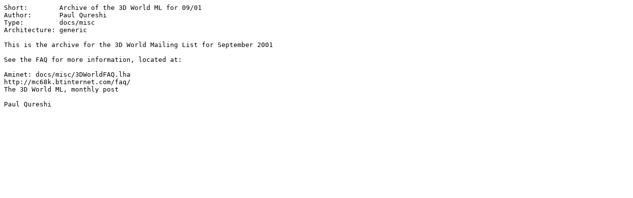

--- FILE ---
content_type: text/plain;charset=iso-8859-1
request_url: https://pup.aminet.net/docs/misc/3DWorldArc0901.readme
body_size: 352
content:
Short:        Archive of the 3D World ML for 09/01
Author:       Paul Qureshi
Type:         docs/misc
Architecture: generic

This is the archive for the 3D World Mailing List for September 2001

See the FAQ for more information, located at:

Aminet: docs/misc/3DWorldFAQ.lha
http://mc68k.btinternet.com/faq/
The 3D World ML, monthly post

Paul Qureshi
